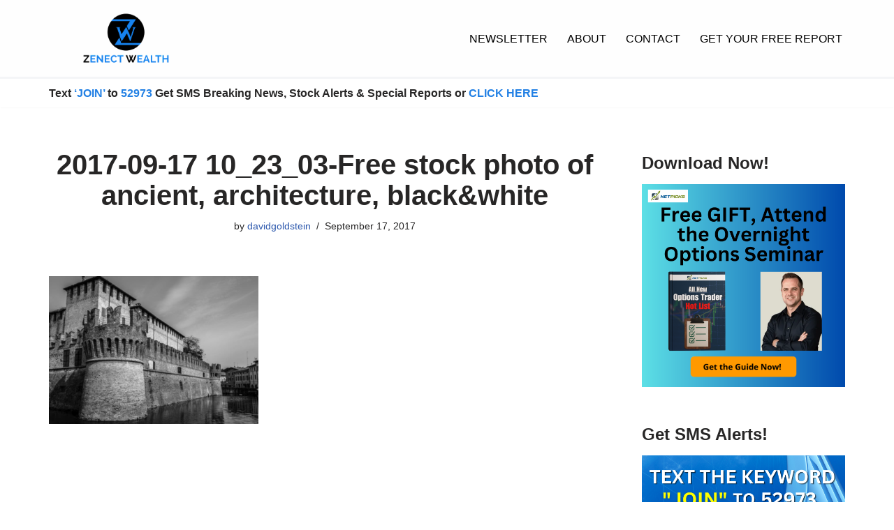

--- FILE ---
content_type: text/css
request_url: https://www.zenectwealth.com/wp-content/plugins/pretty-link-product-displays/css/product-main.css?ver=2.0.3
body_size: 1422
content:
.prli-product-display-form .prli-prdt-hide {
  display: none;
}
#prli-prdt-badge-text {
  display: inline-block;
  padding: 0.4rem 1rem;
  background: linear-gradient(90deg, #ffab0a 0%, #ff9000 100%);
  color: #fff;
  font-family: "Inter", sans-serif;
  font-size: 0.8rem;
  border-radius: 0px 0px 0.5rem 0.5rem;
  position: absolute;
  max-width: 150px;
  z-index: 1;
  white-space: nowrap;
  overflow: hidden;
  text-overflow: ellipsis;
}

#prli-prdt-title,
#prli-prdt-price {
  color: #363636;
}

h2#prli-prdt-title {
  padding: 2px 0;
  font-size: 1.5rem;
  font-family: "Inter", sans-serif;
  font-weight: 700;
  margin: 0 0 0.5rem;
}

p#prli-prdt-price {
  font-size: 1rem;
  font-weight: 700;
  font-family: "Inter", sans-serif;
  margin: 0 0 0.5rem;
}

.prli-prdt-description-text {
  padding: 0.2rem 0;
  padding-bottom: 1rem;
  color: #363636;
  font-size: 0.8rem;
  font-weight: 400;
  font-family: "Inter", sans-serif;
  min-height: 50px;
}

.prli-prdt-description-text p {
  margin: 0;
  font-size: 1rem;
}

.prli-prdt-description-text ul {
  padding: 0 0 0 2rem;
  margin: 0.5rem 0 0.5rem 1rem;
  list-style-type: disc;
}

.prli-prdt-description-text li {
  margin: 0 0 0.5rem 0;
  display: list-item;
}

.prli-prdt-btns .prli-prdt-btn {
  font-size: 0.8rem;
  padding: 0.6rem 1rem;
  border-radius: 0.5rem;
  text-decoration: none;
  cursor: pointer;
  font-family: "Inter", sans-serif;
  font-weight: 700;
  color: #fff;
  transition: all 0.4s ease-in-out;
  text-align: center;
  min-width: 37%;
  flex: 1 1 auto;
  overflow: hidden;
  text-overflow: ellipsis;
  white-space: nowrap;
}

.prli-prdt-btns {
  display: flex;
  margin-top: 0.2rem;
  gap: 0.5rem;
  flex-wrap: wrap;
}

.prli-prdt-main-wrap {
  margin: 3% 5% 0 0px;
  display: flex;
  word-wrap: break-word;
  column-gap: 2%;
}

.prli-prdt-image-wrap {
  flex: 0 0 40%;
  max-width: 40%;
}

.prli-prdt-detail-wrap {
  flex: 0 0 60%;
  max-width: 60%;
}

div.prli-prdt-image-wrap img {
  max-width: 100%;
  height: auto;
  max-height: 300px;
  overflow: hidden;
  display: block;
  margin: auto;
  object-fit: contain;
}
#prli-prdt-disclosure {
  font-size: 0.6rem;
  font-weight: 300;
  color: #8e8e8e;
  margin-top: 0.2rem;
}
/* Theme Styles */

/* Product Display - prli-Basic Theme */
div.prli-prdt-theme {
  border-radius: 20px;
  background-color: #fff;
  border: 1px solid #ccc;
  box-shadow: 0px 0px 23px rgba(0, 0, 0, 0.1);
  padding: 0 1rem 1rem;
  position: relative;
}

/* Basic Theme */

/* Sirius Theme */
.prli-prdt-theme.prli-prdt-theme-prli-sirius .prli-prdt-main-wrap {
  flex-direction: row-reverse;
}
.prli-prdt-theme.prli-prdt-theme-prli-sirius .prli-prdt-main-wrap {
  /* margin: 5% 5% 0 0; */
}
.prli-prdt-theme.prli-prdt-theme-prli-sirius .prli-prdt-detail-wrap {
  flex: 0 0 55%;
  max-width: 55%;
}
.prli-prdt-theme.prli-prdt-theme-prli-sirius #prli-prdt-badge-text {
  right: 1rem;
}
/* Pollux Theme */
.prli-prdt-theme.prli-prdt-theme-prli-pollux .prli-prdt-btns {
  flex-direction: column;
  text-align: center;
}

/* Vega Theme */
.prli-prdt-theme.prli-prdt-theme-prli-vega .prli-prdt-main-wrap {
  flex-direction: row-reverse;
}
.prli-prdt-theme.prli-prdt-theme-prli-vega .prli-prdt-btns {
  flex-direction: row-reverse;
  flex-direction: column-reverse;
  text-align: center;
}
.prli-prdt-theme.prli-prdt-theme-prli-vega .prli-prdt-detail-wrap {
  flex: 0 0 55%;
  max-width: 55%;
}
.prli-prdt-theme.prli-prdt-theme-prli-vega #prli-prdt-badge-text {
  right: 1rem;
}
/* Epsilon Theme */
.prli-prdt-theme.prli-prdt-theme-prli-epsilon .prli-prdt-main-wrap {
  flex-wrap: wrap;
}
.prli-prdt-theme.prli-prdt-theme-prli-epsilon .prli-prdt-detail-wrap {
  flex-basis: 55%;
}
.prli-prdt-theme.prli-prdt-theme-prli-epsilon .prli-prdt-btns {
  width: 100%;
  justify-content: space-between;
  padding: 0 0.5rem;
  margin-top: 0.5rem;
}
.prli-prdt-theme.prli-prdt-theme-prli-epsilon .prli-prdt-btns .prli-prdt-btn{
  min-width: 20%;
}
.prli-prdt-theme.prli-prdt-theme-prli-epsilon #prli-prdt-disclosure {
  margin: 0;
  padding: 0.2rem 0.5rem;
}
/* Zuben Theme */
.prli-prdt-theme.prli-prdt-theme-prli-zuben .prli-prdt-main-wrap {
  flex-wrap: wrap;
}
.prli-prdt-theme.prli-prdt-theme-prli-zuben .prli-prdt-btns {
  width: 100%;
  justify-content: flex-end;
  margin-top: 0.5rem;
  border-top: 1px #8e8e8e8c solid;
  padding-top: 0.5rem;
}
.prli-prdt-theme.prli-prdt-theme-prli-zuben .prli-prdt-btns .prli-prdt-btn{
   min-width: 20%;
}
.prli-prdt-theme.prli-prdt-theme-prli-zuben .prli-prdt-detail-wrap {
  flex-basis: 55%;
}
.prli-prdt-theme.prli-prdt-theme-prli-zuben .prli-prdt-disclosure-wrap {
  margin: 0;
  padding: 0.2rem 0.5rem;
  width: 100%;
  text-align: end;
}
.prli-prdt-theme.prli-prdt-theme-prli-zuben #prli-prdt-disclosure {
  margin: 0;
}

/* Grid Style */
.prli-prdt-theme-prli-grid-item{
  max-width: 96%;
}
.prli-prdt-theme-prli-grid-item .prli-prdt-main-wrap{
  flex-direction: column;
}
.prli-prdt-theme-prli-grid-item .prli-prdt-image-wrap,
  .prli-prdt-theme-prli-grid-item .prli-prdt-detail-wrap{
  max-width: unset;
}
/* Media Queries */
@media screen and (max-width: 720px) {
  #prli-prdt-badge-text {
  padding: 0.5rem 1rem;
  }
  .prli-prdt-theme.prli-prdt-theme-prli-basic .prli-prdt-image-wrap,
  .prli-prdt-theme.prli-prdt-theme-prli-pollux .prli-prdt-image-wrap,
  .prli-prdt-theme.prli-prdt-theme-prli-vega .prli-prdt-image-wrap {
    flex: 0 0 45%;
    max-width: 45%;
  }
  .prli-prdt-theme.prli-prdt-theme-prli-basic .prli-prdt-detail-wrap,
  .prli-prdt-theme.prli-prdt-theme-prli-pollux .prli-prdt-detail-wrap,
  .prli-prdt-theme.prli-prdt-theme-prli-vega .prli-prdt-detail-wrap {
    flex: 0 0 55%;
    max-width: 55%;
  }
  .prli-prdt-theme.prli-prdt-theme-prli-sirius .prli-prdt-main-wrap,
  .prli-prdt-theme.prli-prdt-theme-prli-pollux .prli-prdt-main-wrap,
  .prli-prdt-theme.prli-prdt-theme-prli-vega .prli-prdt-main-wrap,
  .prli-prdt-theme.prli-prdt-theme-prli-epsilon .prli-prdt-main-wrap,
  .prli-prdt-theme.prli-prdt-theme-prli-zuben .prli-prdt-main-wrap {
    margin-right: 0;
    margin-top: 5%;
  }
  h2#prli-prdt-title {
    font-size: 1.2rem;
  }
  .prli-prdt-btns .prli-prdt-btn {
    font-size: 0.6rem;
    padding: 0.6rem 1rem;
  }
  div.prli-prdt-theme {
    padding-bottom: 0.5rem;
  }
  p#prli-prdt-price {
    margin-bottom: 0.3rem;
  }
  .prli-prdt-theme.prli-prdt-theme-prli-pollux .prli-prdt-description-text,
  .prli-prdt-theme.prli-prdt-theme-prli-vega .prli-prdt-description-text {
  min-height: unset;
  }
}

@media screen and (max-width: 420px) {
  .prli-prdt-theme.prli-prdt-theme-prli-sirius .prli-prdt-main-wrap,
  .prli-prdt-theme.prli-prdt-theme-prli-pollux .prli-prdt-main-wrap {
    margin-top: 7%;
  }
  .prli-prdt-detail-wrap {
    margin-top: 2px;
  }
  .prli-prdt-description-text {
    min-height: unset;
  }
  h2#prli-prdt-title {
    font-size: 0.8rem;
    margin: 0;
  }
  p#prli-prdt-price {
    font-size: 0.8rem;
    margin: 0;
  }
  .prli-prdt-description-text {
    font-size: 0.6rem;
  }
  .prli-prdt-btns .prli-prdt-btn {
    font-size: 0.4rem;
    padding: 0.3rem 0.6rem;
    border-radius: 3px;
  }
  #prli-prdt-disclosure {
    font-size: 0.4rem;
    margin: 0;
  }
  #prli-prdt-badge-text {
    font-size: 0.4rem;
    padding: 0.3rem 0.6rem;
    border-radius: 0px 0px 5px 5px;
  }
  div.prli-prdt-theme {
    padding: 0 1rem 0.4rem;
    border-radius: 10px;
  }
  .prli-prdt-btns {
    gap: 0.3rem;
  }
}

